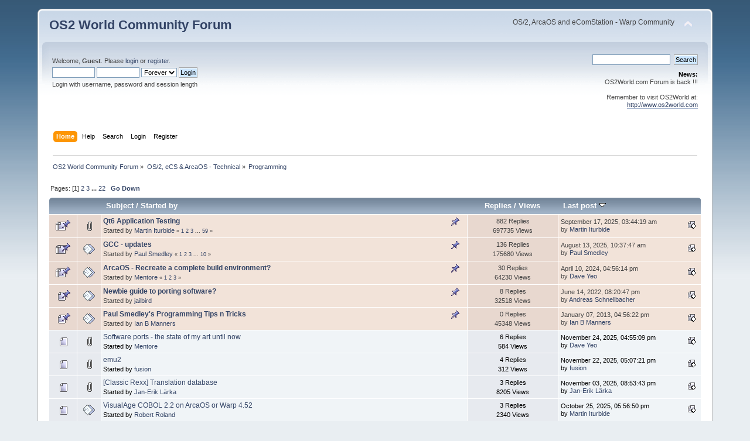

--- FILE ---
content_type: text/html; charset=UTF-8
request_url: https://www.os2world.com/forum/index.php/board,15.0.html?PHPSESSID=f1icj8pfod62ph17pa6lm4hios
body_size: 6653
content:
<!DOCTYPE html PUBLIC "-//W3C//DTD XHTML 1.0 Transitional//EN" "http://www.w3.org/TR/xhtml1/DTD/xhtml1-transitional.dtd">
<html xmlns="http://www.w3.org/1999/xhtml">
<head>
	<link rel="stylesheet" type="text/css" href="https://www.os2world.com/forum/Themes/default/css/index.css?fin20" />
	<link rel="stylesheet" type="text/css" href="https://www.os2world.com/forum/Themes/default/css/webkit.css" />
	<script type="text/javascript" src="https://www.os2world.com/forum/Themes/default/scripts/script.js?fin20"></script>
	<script type="text/javascript" src="https://www.os2world.com/forum/Themes/default/scripts/theme.js?fin20"></script>
	<script type="text/javascript"><!-- // --><![CDATA[
		var smf_theme_url = "https://www.os2world.com/forum/Themes/default";
		var smf_default_theme_url = "https://www.os2world.com/forum/Themes/default";
		var smf_images_url = "https://www.os2world.com/forum/Themes/default/images";
		var smf_scripturl = "https://www.os2world.com/forum/index.php?PHPSESSID=f1icj8pfod62ph17pa6lm4hios&amp;";
		var smf_iso_case_folding = false;
		var smf_charset = "UTF-8";
		var ajax_notification_text = "Loading...";
		var ajax_notification_cancel_text = "Cancel";
	// ]]></script>
	<meta http-equiv="Content-Type" content="text/html; charset=UTF-8" />
	<meta name="description" content="Programming" />
	<title>Programming</title>
	<link rel="canonical" href="https://www.os2world.com/forum/index.php?board=15.0" />
	<link rel="help" href="https://www.os2world.com/forum/index.php?PHPSESSID=f1icj8pfod62ph17pa6lm4hios&amp;action=help" />
	<link rel="search" href="https://www.os2world.com/forum/index.php?PHPSESSID=f1icj8pfod62ph17pa6lm4hios&amp;action=search" />
	<link rel="contents" href="https://www.os2world.com/forum/index.php?PHPSESSID=f1icj8pfod62ph17pa6lm4hios&amp;" />
	<link rel="alternate" type="application/rss+xml" title="OS2 World Community Forum - RSS" href="https://www.os2world.com/forum/index.php?PHPSESSID=f1icj8pfod62ph17pa6lm4hios&amp;type=rss;action=.xml" />
	<link rel="index" href="https://www.os2world.com/forum/index.php/board,15.0.html?PHPSESSID=f1icj8pfod62ph17pa6lm4hios" />
</head>
<body>
<div id="wrapper" style="width: 90%">
	<div id="header"><div class="frame">
		<div id="top_section">
			<h1 class="forumtitle">
				<a href="https://www.os2world.com/forum/index.php?PHPSESSID=f1icj8pfod62ph17pa6lm4hios&amp;">OS2 World Community Forum</a>
			</h1>
			<img id="upshrink" src="https://www.os2world.com/forum/Themes/default/images/upshrink.png" alt="*" title="Shrink or expand the header." style="display: none;" />
			<div id="siteslogan" class="floatright">OS/2, ArcaOS and eComStation - Warp Community</div>
		</div>
		<div id="upper_section" class="middletext">
			<div class="user">
				<script type="text/javascript" src="https://www.os2world.com/forum/Themes/default/scripts/sha1.js"></script>
				<form id="guest_form" action="https://www.os2world.com/forum/index.php?PHPSESSID=f1icj8pfod62ph17pa6lm4hios&amp;action=login2" method="post" accept-charset="UTF-8"  onsubmit="hashLoginPassword(this, '3388538a3fc292c4ae8df5f31ccfc2ce');">
					<div class="info">Welcome, <strong>Guest</strong>. Please <a href="https://www.os2world.com/forum/index.php?PHPSESSID=f1icj8pfod62ph17pa6lm4hios&amp;action=login">login</a> or <a href="https://www.os2world.com/forum/index.php?PHPSESSID=f1icj8pfod62ph17pa6lm4hios&amp;action=register">register</a>.</div>
					<input type="text" name="user" size="10" class="input_text" />
					<input type="password" name="passwrd" size="10" class="input_password" />
					<select name="cookielength">
						<option value="60">1 Hour</option>
						<option value="1440">1 Day</option>
						<option value="10080">1 Week</option>
						<option value="43200">1 Month</option>
						<option value="-1" selected="selected">Forever</option>
					</select>
					<input type="submit" value="Login" class="button_submit" /><br />
					<div class="info">Login with username, password and session length</div>
					<input type="hidden" name="hash_passwrd" value="" /><input type="hidden" name="a3f72264441e" value="3388538a3fc292c4ae8df5f31ccfc2ce" />
				</form>
			</div>
			<div class="news normaltext">
				<form id="search_form" action="https://www.os2world.com/forum/index.php?PHPSESSID=f1icj8pfod62ph17pa6lm4hios&amp;action=search2" method="post" accept-charset="UTF-8">
					<input type="text" name="search" value="" class="input_text" />&nbsp;
					<input type="submit" name="submit" value="Search" class="button_submit" />
					<input type="hidden" name="advanced" value="0" />
					<input type="hidden" name="brd[15]" value="15" /></form>
				<h2>News: </h2>
				<p>OS2World.com Forum is back !!!<br /><br />Remember to visit OS2World at:<br /><a href="http://www.os2world.com" class="bbc_link" target="_blank" rel="noopener noreferrer">http://www.os2world.com</a></p>
			</div>
		</div>
		<br class="clear" />
		<script type="text/javascript"><!-- // --><![CDATA[
			var oMainHeaderToggle = new smc_Toggle({
				bToggleEnabled: true,
				bCurrentlyCollapsed: false,
				aSwappableContainers: [
					'upper_section'
				],
				aSwapImages: [
					{
						sId: 'upshrink',
						srcExpanded: smf_images_url + '/upshrink.png',
						altExpanded: 'Shrink or expand the header.',
						srcCollapsed: smf_images_url + '/upshrink2.png',
						altCollapsed: 'Shrink or expand the header.'
					}
				],
				oThemeOptions: {
					bUseThemeSettings: false,
					sOptionName: 'collapse_header',
					sSessionVar: 'a3f72264441e',
					sSessionId: '3388538a3fc292c4ae8df5f31ccfc2ce'
				},
				oCookieOptions: {
					bUseCookie: true,
					sCookieName: 'upshrink'
				}
			});
		// ]]></script>
		<div id="main_menu">
			<ul class="dropmenu" id="menu_nav">
				<li id="button_home">
					<a class="active firstlevel" href="https://www.os2world.com/forum/index.php?PHPSESSID=f1icj8pfod62ph17pa6lm4hios&amp;">
						<span class="last firstlevel">Home</span>
					</a>
				</li>
				<li id="button_help">
					<a class="firstlevel" href="https://www.os2world.com/forum/index.php?PHPSESSID=f1icj8pfod62ph17pa6lm4hios&amp;action=help">
						<span class="firstlevel">Help</span>
					</a>
				</li>
				<li id="button_search">
					<a class="firstlevel" href="https://www.os2world.com/forum/index.php?PHPSESSID=f1icj8pfod62ph17pa6lm4hios&amp;action=search">
						<span class="firstlevel">Search</span>
					</a>
				</li>
				<li id="button_login">
					<a class="firstlevel" href="https://www.os2world.com/forum/index.php?PHPSESSID=f1icj8pfod62ph17pa6lm4hios&amp;action=login">
						<span class="firstlevel">Login</span>
					</a>
				</li>
				<li id="button_register">
					<a class="firstlevel" href="https://www.os2world.com/forum/index.php?PHPSESSID=f1icj8pfod62ph17pa6lm4hios&amp;action=register">
						<span class="last firstlevel">Register</span>
					</a>
				</li>
			</ul>
		</div>
		<br class="clear" />
	</div></div>
	<div id="content_section"><div class="frame">
		<div id="main_content_section">
	<div class="navigate_section">
		<ul>
			<li>
				<a href="https://www.os2world.com/forum/index.php?PHPSESSID=f1icj8pfod62ph17pa6lm4hios&amp;"><span>OS2 World Community Forum</span></a> &#187;
			</li>
			<li>
				<a href="https://www.os2world.com/forum/index.php?PHPSESSID=f1icj8pfod62ph17pa6lm4hios&amp;#c4"><span>OS/2, eCS &amp; ArcaOS - Technical</span></a> &#187;
			</li>
			<li class="last">
				<a href="https://www.os2world.com/forum/index.php/board,15.0.html?PHPSESSID=f1icj8pfod62ph17pa6lm4hios"><span>Programming</span></a>
			</li>
		</ul>
	</div>
	<a id="top"></a>
	<div class="pagesection">
		<div class="pagelinks floatleft">Pages: [<strong>1</strong>] <a class="navPages" href="https://www.os2world.com/forum/index.php/board,15.20.html?PHPSESSID=f1icj8pfod62ph17pa6lm4hios">2</a> <a class="navPages" href="https://www.os2world.com/forum/index.php/board,15.40.html?PHPSESSID=f1icj8pfod62ph17pa6lm4hios">3</a> <span style="font-weight: bold;" onclick="expandPages(this, 'https://www.os2world.com/forum/index.php?board=15.%1$d', 60, 420, 20);" onmouseover="this.style.cursor='pointer';"> ... </span><a class="navPages" href="https://www.os2world.com/forum/index.php/board,15.420.html?PHPSESSID=f1icj8pfod62ph17pa6lm4hios">22</a>  &nbsp;&nbsp;<a href="#bot"><strong>Go Down</strong></a></div>
		
	</div>
	<div class="tborder topic_table" id="messageindex">
		<table class="table_grid" cellspacing="0">
			<thead>
				<tr class="catbg">
					<th scope="col" class="first_th" width="8%" colspan="2">&nbsp;</th>
					<th scope="col" class="lefttext"><a href="https://www.os2world.com/forum/index.php/board,15.0/sort,subject.html?PHPSESSID=f1icj8pfod62ph17pa6lm4hios">Subject</a> / <a href="https://www.os2world.com/forum/index.php/board,15.0/sort,starter.html?PHPSESSID=f1icj8pfod62ph17pa6lm4hios">Started by</a></th>
					<th scope="col" width="14%"><a href="https://www.os2world.com/forum/index.php/board,15.0/sort,replies.html?PHPSESSID=f1icj8pfod62ph17pa6lm4hios">Replies</a> / <a href="https://www.os2world.com/forum/index.php/board,15.0/sort,views.html?PHPSESSID=f1icj8pfod62ph17pa6lm4hios">Views</a></th>
					<th scope="col" class="lefttext last_th" width="22%"><a href="https://www.os2world.com/forum/index.php/board,15.0/sort,last_post.html?PHPSESSID=f1icj8pfod62ph17pa6lm4hios">Last post <img src="https://www.os2world.com/forum/Themes/default/images/sort_down.gif" alt="" /></a></th>
				</tr>
			</thead>
			<tbody>
				<tr>
					<td class="icon1 stickybg">
						<img src="https://www.os2world.com/forum/Themes/default/images/topic/veryhot_post_sticky.gif" alt="" />
					</td>
					<td class="icon2 stickybg">
						<img src="https://www.os2world.com/forum/Themes/default/images/post/clip.gif" alt="" />
					</td>
					<td class="subject stickybg2">
						<div >
							<strong><span id="msg_37968"><a href="https://www.os2world.com/forum/index.php/topic,3252.0.html?PHPSESSID=f1icj8pfod62ph17pa6lm4hios">Qt6 Application Testing</a></span></strong>
							<p>Started by <a href="https://www.os2world.com/forum/index.php?PHPSESSID=f1icj8pfod62ph17pa6lm4hios&amp;action=profile;u=5" title="View the profile of Martin Iturbide">Martin Iturbide</a>
								<small id="pages37968">&#171; <a class="navPages" href="https://www.os2world.com/forum/index.php/topic,3252.0.html?PHPSESSID=f1icj8pfod62ph17pa6lm4hios">1</a> <a class="navPages" href="https://www.os2world.com/forum/index.php/topic,3252.15.html?PHPSESSID=f1icj8pfod62ph17pa6lm4hios">2</a> <a class="navPages" href="https://www.os2world.com/forum/index.php/topic,3252.30.html?PHPSESSID=f1icj8pfod62ph17pa6lm4hios">3</a> <span style="font-weight: bold;" onclick="expandPages(this, 'https://www.os2world.com/forum/index.php?topic=3252.%1$d', 45, 870, 15);" onmouseover="this.style.cursor='pointer';"> ... </span><a class="navPages" href="https://www.os2world.com/forum/index.php/topic,3252.870.html?PHPSESSID=f1icj8pfod62ph17pa6lm4hios">59</a>  &#187;</small>
							</p>
						</div>
					</td>
					<td class="stats stickybg">
						882 Replies
						<br />
						697735 Views
					</td>
					<td class="lastpost stickybg2">
						<a href="https://www.os2world.com/forum/index.php/topic,3252.870.html?PHPSESSID=f1icj8pfod62ph17pa6lm4hios#msg49278"><img src="https://www.os2world.com/forum/Themes/default/images/icons/last_post.gif" alt="Last post" title="Last post" /></a>
						September 17, 2025, 03:44:19 am<br />
						by <a href="https://www.os2world.com/forum/index.php?PHPSESSID=f1icj8pfod62ph17pa6lm4hios&amp;action=profile;u=5">Martin Iturbide</a>
					</td>
				</tr>
				<tr>
					<td class="icon1 stickybg">
						<img src="https://www.os2world.com/forum/Themes/default/images/topic/veryhot_post_sticky.gif" alt="" />
					</td>
					<td class="icon2 stickybg">
						<img src="https://www.os2world.com/forum/Themes/default/images/post/xx.gif" alt="" />
					</td>
					<td class="subject stickybg2">
						<div >
							<strong><span id="msg_34103"><a href="https://www.os2world.com/forum/index.php/topic,3025.0.html?PHPSESSID=f1icj8pfod62ph17pa6lm4hios">GCC - updates</a></span></strong>
							<p>Started by <a href="https://www.os2world.com/forum/index.php?PHPSESSID=f1icj8pfod62ph17pa6lm4hios&amp;action=profile;u=45" title="View the profile of Paul Smedley">Paul Smedley</a>
								<small id="pages34103">&#171; <a class="navPages" href="https://www.os2world.com/forum/index.php/topic,3025.0.html?PHPSESSID=f1icj8pfod62ph17pa6lm4hios">1</a> <a class="navPages" href="https://www.os2world.com/forum/index.php/topic,3025.15.html?PHPSESSID=f1icj8pfod62ph17pa6lm4hios">2</a> <a class="navPages" href="https://www.os2world.com/forum/index.php/topic,3025.30.html?PHPSESSID=f1icj8pfod62ph17pa6lm4hios">3</a> <span style="font-weight: bold;" onclick="expandPages(this, 'https://www.os2world.com/forum/index.php?topic=3025.%1$d', 45, 135, 15);" onmouseover="this.style.cursor='pointer';"> ... </span><a class="navPages" href="https://www.os2world.com/forum/index.php/topic,3025.135.html?PHPSESSID=f1icj8pfod62ph17pa6lm4hios">10</a>  &#187;</small>
							</p>
						</div>
					</td>
					<td class="stats stickybg">
						136 Replies
						<br />
						175680 Views
					</td>
					<td class="lastpost stickybg2">
						<a href="https://www.os2world.com/forum/index.php/topic,3025.135.html?PHPSESSID=f1icj8pfod62ph17pa6lm4hios#msg49038"><img src="https://www.os2world.com/forum/Themes/default/images/icons/last_post.gif" alt="Last post" title="Last post" /></a>
						August 13, 2025, 10:37:47 am<br />
						by <a href="https://www.os2world.com/forum/index.php?PHPSESSID=f1icj8pfod62ph17pa6lm4hios&amp;action=profile;u=45">Paul Smedley</a>
					</td>
				</tr>
				<tr>
					<td class="icon1 stickybg">
						<img src="https://www.os2world.com/forum/Themes/default/images/topic/veryhot_post_sticky.gif" alt="" />
					</td>
					<td class="icon2 stickybg">
						<img src="https://www.os2world.com/forum/Themes/default/images/post/xx.gif" alt="" />
					</td>
					<td class="subject stickybg2">
						<div >
							<strong><span id="msg_43452"><a href="https://www.os2world.com/forum/index.php/topic,3582.0.html?PHPSESSID=f1icj8pfod62ph17pa6lm4hios">ArcaOS - Recreate a complete build environment?</a></span></strong>
							<p>Started by <a href="https://www.os2world.com/forum/index.php?PHPSESSID=f1icj8pfod62ph17pa6lm4hios&amp;action=profile;u=22" title="View the profile of Mentore">Mentore</a>
								<small id="pages43452">&#171; <a class="navPages" href="https://www.os2world.com/forum/index.php/topic,3582.0.html?PHPSESSID=f1icj8pfod62ph17pa6lm4hios">1</a> <a class="navPages" href="https://www.os2world.com/forum/index.php/topic,3582.15.html?PHPSESSID=f1icj8pfod62ph17pa6lm4hios">2</a> <a class="navPages" href="https://www.os2world.com/forum/index.php/topic,3582.30.html?PHPSESSID=f1icj8pfod62ph17pa6lm4hios">3</a>  &#187;</small>
							</p>
						</div>
					</td>
					<td class="stats stickybg">
						30 Replies
						<br />
						64230 Views
					</td>
					<td class="lastpost stickybg2">
						<a href="https://www.os2world.com/forum/index.php/topic,3582.30.html?PHPSESSID=f1icj8pfod62ph17pa6lm4hios#msg44084"><img src="https://www.os2world.com/forum/Themes/default/images/icons/last_post.gif" alt="Last post" title="Last post" /></a>
						April 10, 2024, 04:56:14 pm<br />
						by <a href="https://www.os2world.com/forum/index.php?PHPSESSID=f1icj8pfod62ph17pa6lm4hios&amp;action=profile;u=40">Dave Yeo</a>
					</td>
				</tr>
				<tr>
					<td class="icon1 stickybg">
						<img src="https://www.os2world.com/forum/Themes/default/images/topic/normal_post_sticky.gif" alt="" />
					</td>
					<td class="icon2 stickybg">
						<img src="https://www.os2world.com/forum/Themes/default/images/post/xx.gif" alt="" />
					</td>
					<td class="subject stickybg2">
						<div >
							<strong><span id="msg_35125"><a href="https://www.os2world.com/forum/index.php/topic,3097.0.html?PHPSESSID=f1icj8pfod62ph17pa6lm4hios">Newbie guide to porting software?</a></span></strong>
							<p>Started by <a href="https://www.os2world.com/forum/index.php?PHPSESSID=f1icj8pfod62ph17pa6lm4hios&amp;action=profile;u=1463" title="View the profile of jailbird">jailbird</a>
								<small id="pages35125"></small>
							</p>
						</div>
					</td>
					<td class="stats stickybg">
						8 Replies
						<br />
						32518 Views
					</td>
					<td class="lastpost stickybg2">
						<a href="https://www.os2world.com/forum/index.php/topic,3097.0.html?PHPSESSID=f1icj8pfod62ph17pa6lm4hios#msg35223"><img src="https://www.os2world.com/forum/Themes/default/images/icons/last_post.gif" alt="Last post" title="Last post" /></a>
						June 14, 2022, 08:20:47 pm<br />
						by <a href="https://www.os2world.com/forum/index.php?PHPSESSID=f1icj8pfod62ph17pa6lm4hios&amp;action=profile;u=41">Andreas Schnellbacher</a>
					</td>
				</tr>
				<tr>
					<td class="icon1 stickybg">
						<img src="https://www.os2world.com/forum/Themes/default/images/topic/normal_post_sticky.gif" alt="" />
					</td>
					<td class="icon2 stickybg">
						<img src="https://www.os2world.com/forum/Themes/default/images/post/xx.gif" alt="" />
					</td>
					<td class="subject stickybg2">
						<div >
							<strong><span id="msg_196"><a href="https://www.os2world.com/forum/index.php/topic,30.0.html?PHPSESSID=f1icj8pfod62ph17pa6lm4hios">Paul Smedley's Programming Tips n Tricks</a></span></strong>
							<p>Started by <a href="https://www.os2world.com/forum/index.php?PHPSESSID=f1icj8pfod62ph17pa6lm4hios&amp;action=profile;u=10" title="View the profile of Ian B Manners">Ian B Manners</a>
								<small id="pages196"></small>
							</p>
						</div>
					</td>
					<td class="stats stickybg">
						0 Replies
						<br />
						45348 Views
					</td>
					<td class="lastpost stickybg2">
						<a href="https://www.os2world.com/forum/index.php/topic,30.0.html?PHPSESSID=f1icj8pfod62ph17pa6lm4hios#msg196"><img src="https://www.os2world.com/forum/Themes/default/images/icons/last_post.gif" alt="Last post" title="Last post" /></a>
						January 07, 2013, 04:56:22 pm<br />
						by <a href="https://www.os2world.com/forum/index.php?PHPSESSID=f1icj8pfod62ph17pa6lm4hios&amp;action=profile;u=10">Ian B Manners</a>
					</td>
				</tr>
				<tr>
					<td class="icon1 windowbg">
						<img src="https://www.os2world.com/forum/Themes/default/images/topic/normal_post.gif" alt="" />
					</td>
					<td class="icon2 windowbg">
						<img src="https://www.os2world.com/forum/Themes/default/images/post/clip.gif" alt="" />
					</td>
					<td class="subject windowbg2">
						<div >
							<span id="msg_49526"><a href="https://www.os2world.com/forum/index.php/topic,4012.0.html?PHPSESSID=f1icj8pfod62ph17pa6lm4hios">Software ports - the state of my art until now</a></span>
							<p>Started by <a href="https://www.os2world.com/forum/index.php?PHPSESSID=f1icj8pfod62ph17pa6lm4hios&amp;action=profile;u=22" title="View the profile of Mentore">Mentore</a>
								<small id="pages49526"></small>
							</p>
						</div>
					</td>
					<td class="stats windowbg">
						6 Replies
						<br />
						584 Views
					</td>
					<td class="lastpost windowbg2">
						<a href="https://www.os2world.com/forum/index.php/topic,4012.0.html?PHPSESSID=f1icj8pfod62ph17pa6lm4hios#msg49554"><img src="https://www.os2world.com/forum/Themes/default/images/icons/last_post.gif" alt="Last post" title="Last post" /></a>
						November 24, 2025, 04:55:09 pm<br />
						by <a href="https://www.os2world.com/forum/index.php?PHPSESSID=f1icj8pfod62ph17pa6lm4hios&amp;action=profile;u=40">Dave Yeo</a>
					</td>
				</tr>
				<tr>
					<td class="icon1 windowbg">
						<img src="https://www.os2world.com/forum/Themes/default/images/topic/normal_post.gif" alt="" />
					</td>
					<td class="icon2 windowbg">
						<img src="https://www.os2world.com/forum/Themes/default/images/post/clip.gif" alt="" />
					</td>
					<td class="subject windowbg2">
						<div >
							<span id="msg_49538"><a href="https://www.os2world.com/forum/index.php/topic,4015.0.html?PHPSESSID=f1icj8pfod62ph17pa6lm4hios">emu2</a></span>
							<p>Started by <a href="https://www.os2world.com/forum/index.php?PHPSESSID=f1icj8pfod62ph17pa6lm4hios&amp;action=profile;u=2476" title="View the profile of fusion">fusion</a>
								<small id="pages49538"></small>
							</p>
						</div>
					</td>
					<td class="stats windowbg">
						4 Replies
						<br />
						312 Views
					</td>
					<td class="lastpost windowbg2">
						<a href="https://www.os2world.com/forum/index.php/topic,4015.0.html?PHPSESSID=f1icj8pfod62ph17pa6lm4hios#msg49546"><img src="https://www.os2world.com/forum/Themes/default/images/icons/last_post.gif" alt="Last post" title="Last post" /></a>
						November 22, 2025, 05:07:21 pm<br />
						by <a href="https://www.os2world.com/forum/index.php?PHPSESSID=f1icj8pfod62ph17pa6lm4hios&amp;action=profile;u=2476">fusion</a>
					</td>
				</tr>
				<tr>
					<td class="icon1 windowbg">
						<img src="https://www.os2world.com/forum/Themes/default/images/topic/normal_post.gif" alt="" />
					</td>
					<td class="icon2 windowbg">
						<img src="https://www.os2world.com/forum/Themes/default/images/post/clip.gif" alt="" />
					</td>
					<td class="subject windowbg2">
						<div >
							<span id="msg_48355"><a href="https://www.os2world.com/forum/index.php/topic,3913.0.html?PHPSESSID=f1icj8pfod62ph17pa6lm4hios">[Classic Rexx] Translation database</a></span>
							<p>Started by <a href="https://www.os2world.com/forum/index.php?PHPSESSID=f1icj8pfod62ph17pa6lm4hios&amp;action=profile;u=140" title="View the profile of Jan-Erik Lärka">Jan-Erik Lärka</a>
								<small id="pages48355"></small>
							</p>
						</div>
					</td>
					<td class="stats windowbg">
						3 Replies
						<br />
						8205 Views
					</td>
					<td class="lastpost windowbg2">
						<a href="https://www.os2world.com/forum/index.php/topic,3913.0.html?PHPSESSID=f1icj8pfod62ph17pa6lm4hios#msg49443"><img src="https://www.os2world.com/forum/Themes/default/images/icons/last_post.gif" alt="Last post" title="Last post" /></a>
						November 03, 2025, 08:53:43 pm<br />
						by <a href="https://www.os2world.com/forum/index.php?PHPSESSID=f1icj8pfod62ph17pa6lm4hios&amp;action=profile;u=140">Jan-Erik Lärka</a>
					</td>
				</tr>
				<tr>
					<td class="icon1 windowbg">
						<img src="https://www.os2world.com/forum/Themes/default/images/topic/normal_post.gif" alt="" />
					</td>
					<td class="icon2 windowbg">
						<img src="https://www.os2world.com/forum/Themes/default/images/post/xx.gif" alt="" />
					</td>
					<td class="subject windowbg2">
						<div >
							<span id="msg_49407"><a href="https://www.os2world.com/forum/index.php/topic,3999.0.html?PHPSESSID=f1icj8pfod62ph17pa6lm4hios">VisualAge COBOL 2.2 on ArcaOS or Warp 4.52</a></span>
							<p>Started by <a href="https://www.os2world.com/forum/index.php?PHPSESSID=f1icj8pfod62ph17pa6lm4hios&amp;action=profile;u=3923" title="View the profile of Robert Roland">Robert Roland</a>
								<small id="pages49407"></small>
							</p>
						</div>
					</td>
					<td class="stats windowbg">
						3 Replies
						<br />
						2340 Views
					</td>
					<td class="lastpost windowbg2">
						<a href="https://www.os2world.com/forum/index.php/topic,3999.0.html?PHPSESSID=f1icj8pfod62ph17pa6lm4hios#msg49418"><img src="https://www.os2world.com/forum/Themes/default/images/icons/last_post.gif" alt="Last post" title="Last post" /></a>
						October 25, 2025, 05:56:50 pm<br />
						by <a href="https://www.os2world.com/forum/index.php?PHPSESSID=f1icj8pfod62ph17pa6lm4hios&amp;action=profile;u=5">Martin Iturbide</a>
					</td>
				</tr>
				<tr>
					<td class="icon1 windowbg">
						<img src="https://www.os2world.com/forum/Themes/default/images/topic/veryhot_post.gif" alt="" />
					</td>
					<td class="icon2 windowbg">
						<img src="https://www.os2world.com/forum/Themes/default/images/post/xx.gif" alt="" />
					</td>
					<td class="subject windowbg2">
						<div >
							<span id="msg_49217"><a href="https://www.os2world.com/forum/index.php/topic,3980.0.html?PHPSESSID=f1icj8pfod62ph17pa6lm4hios">native mainframe mini-clone</a></span>
							<p>Started by <a href="https://www.os2world.com/forum/index.php?PHPSESSID=f1icj8pfod62ph17pa6lm4hios&amp;action=profile;u=3749" title="View the profile of kerravon">kerravon</a>
								<small id="pages49217">&#171; <a class="navPages" href="https://www.os2world.com/forum/index.php/topic,3980.0.html?PHPSESSID=f1icj8pfod62ph17pa6lm4hios">1</a> <a class="navPages" href="https://www.os2world.com/forum/index.php/topic,3980.15.html?PHPSESSID=f1icj8pfod62ph17pa6lm4hios">2</a>  &#187;</small>
							</p>
						</div>
					</td>
					<td class="stats windowbg">
						29 Replies
						<br />
						17810 Views
					</td>
					<td class="lastpost windowbg2">
						<a href="https://www.os2world.com/forum/index.php/topic,3980.15.html?PHPSESSID=f1icj8pfod62ph17pa6lm4hios#msg49382"><img src="https://www.os2world.com/forum/Themes/default/images/icons/last_post.gif" alt="Last post" title="Last post" /></a>
						October 17, 2025, 11:00:34 am<br />
						by <a href="https://www.os2world.com/forum/index.php?PHPSESSID=f1icj8pfod62ph17pa6lm4hios&amp;action=profile;u=286">Lars</a>
					</td>
				</tr>
				<tr>
					<td class="icon1 windowbg">
						<img src="https://www.os2world.com/forum/Themes/default/images/topic/veryhot_post.gif" alt="" />
					</td>
					<td class="icon2 windowbg">
						<img src="https://www.os2world.com/forum/Themes/default/images/post/xx.gif" alt="" />
					</td>
					<td class="subject windowbg2">
						<div >
							<span id="msg_47847"><a href="https://www.os2world.com/forum/index.php/topic,3877.0.html?PHPSESSID=f1icj8pfod62ph17pa6lm4hios">EDM/2 - The API Project - Undocumented</a></span>
							<p>Started by <a href="https://www.os2world.com/forum/index.php?PHPSESSID=f1icj8pfod62ph17pa6lm4hios&amp;action=profile;u=5" title="View the profile of Martin Iturbide">Martin Iturbide</a>
								<small id="pages47847">&#171; <a class="navPages" href="https://www.os2world.com/forum/index.php/topic,3877.0.html?PHPSESSID=f1icj8pfod62ph17pa6lm4hios">1</a> <a class="navPages" href="https://www.os2world.com/forum/index.php/topic,3877.15.html?PHPSESSID=f1icj8pfod62ph17pa6lm4hios">2</a> <a class="navPages" href="https://www.os2world.com/forum/index.php/topic,3877.30.html?PHPSESSID=f1icj8pfod62ph17pa6lm4hios">3</a>  &#187;</small>
							</p>
						</div>
					</td>
					<td class="stats windowbg">
						33 Replies
						<br />
						28729 Views
					</td>
					<td class="lastpost windowbg2">
						<a href="https://www.os2world.com/forum/index.php/topic,3877.30.html?PHPSESSID=f1icj8pfod62ph17pa6lm4hios#msg49353"><img src="https://www.os2world.com/forum/Themes/default/images/icons/last_post.gif" alt="Last post" title="Last post" /></a>
						October 08, 2025, 11:06:26 pm<br />
						by <a href="https://www.os2world.com/forum/index.php?PHPSESSID=f1icj8pfod62ph17pa6lm4hios&amp;action=profile;u=5">Martin Iturbide</a>
					</td>
				</tr>
				<tr>
					<td class="icon1 windowbg">
						<img src="https://www.os2world.com/forum/Themes/default/images/topic/normal_post.gif" alt="" />
					</td>
					<td class="icon2 windowbg">
						<img src="https://www.os2world.com/forum/Themes/default/images/post/xx.gif" alt="" />
					</td>
					<td class="subject windowbg2">
						<div >
							<span id="msg_49034"><a href="https://www.os2world.com/forum/index.php/topic,3966.0.html?PHPSESSID=f1icj8pfod62ph17pa6lm4hios">Setting up a NewView development environment</a></span>
							<p>Started by <a href="https://www.os2world.com/forum/index.php?PHPSESSID=f1icj8pfod62ph17pa6lm4hios&amp;action=profile;u=2125" title="View the profile of Michael">Michael</a>
								<small id="pages49034"></small>
							</p>
						</div>
					</td>
					<td class="stats windowbg">
						4 Replies
						<br />
						6250 Views
					</td>
					<td class="lastpost windowbg2">
						<a href="https://www.os2world.com/forum/index.php/topic,3966.0.html?PHPSESSID=f1icj8pfod62ph17pa6lm4hios#msg49060"><img src="https://www.os2world.com/forum/Themes/default/images/icons/last_post.gif" alt="Last post" title="Last post" /></a>
						August 15, 2025, 08:10:40 am<br />
						by <a href="https://www.os2world.com/forum/index.php?PHPSESSID=f1icj8pfod62ph17pa6lm4hios&amp;action=profile;u=2125">Michael</a>
					</td>
				</tr>
				<tr>
					<td class="icon1 windowbg">
						<img src="https://www.os2world.com/forum/Themes/default/images/topic/veryhot_post.gif" alt="" />
					</td>
					<td class="icon2 windowbg">
						<img src="https://www.os2world.com/forum/Themes/default/images/post/xx.gif" alt="" />
					</td>
					<td class="subject windowbg2">
						<div >
							<span id="msg_47315"><a href="https://www.os2world.com/forum/index.php/topic,3846.0.html?PHPSESSID=f1icj8pfod62ph17pa6lm4hios">REXX tutorials -- start developing applets under ArcaOS out-of-the-box</a></span>
							<p>Started by <a href="https://www.os2world.com/forum/index.php?PHPSESSID=f1icj8pfod62ph17pa6lm4hios&amp;action=profile;u=435" title="View the profile of Alfredo Fernández Díaz">Alfredo Fernández Díaz</a>
								<small id="pages47315">&#171; <a class="navPages" href="https://www.os2world.com/forum/index.php/topic,3846.0.html?PHPSESSID=f1icj8pfod62ph17pa6lm4hios">1</a> <a class="navPages" href="https://www.os2world.com/forum/index.php/topic,3846.15.html?PHPSESSID=f1icj8pfod62ph17pa6lm4hios">2</a>  &#187;</small>
							</p>
						</div>
					</td>
					<td class="stats windowbg">
						28 Replies
						<br />
						27157 Views
					</td>
					<td class="lastpost windowbg2">
						<a href="https://www.os2world.com/forum/index.php/topic,3846.15.html?PHPSESSID=f1icj8pfod62ph17pa6lm4hios#msg49026"><img src="https://www.os2world.com/forum/Themes/default/images/icons/last_post.gif" alt="Last post" title="Last post" /></a>
						August 12, 2025, 09:10:46 am<br />
						by <a href="https://www.os2world.com/forum/index.php?PHPSESSID=f1icj8pfod62ph17pa6lm4hios&amp;action=profile;u=9159">Anton Monroe</a>
					</td>
				</tr>
				<tr>
					<td class="icon1 windowbg">
						<img src="https://www.os2world.com/forum/Themes/default/images/topic/hot_post.gif" alt="" />
					</td>
					<td class="icon2 windowbg">
						<img src="https://www.os2world.com/forum/Themes/default/images/post/xx.gif" alt="" />
					</td>
					<td class="subject windowbg2">
						<div >
							<span id="msg_43860"><a href="https://www.os2world.com/forum/index.php/topic,3612.0.html?PHPSESSID=f1icj8pfod62ph17pa6lm4hios">REXX IDE recommendations?</a></span>
							<p>Started by <a href="https://www.os2world.com/forum/index.php?PHPSESSID=f1icj8pfod62ph17pa6lm4hios&amp;action=profile;u=3693" title="View the profile of RTAN">RTAN</a>
								<small id="pages43860">&#171; <a class="navPages" href="https://www.os2world.com/forum/index.php/topic,3612.0.html?PHPSESSID=f1icj8pfod62ph17pa6lm4hios">1</a> <a class="navPages" href="https://www.os2world.com/forum/index.php/topic,3612.15.html?PHPSESSID=f1icj8pfod62ph17pa6lm4hios">2</a>  &#187;</small>
							</p>
						</div>
					</td>
					<td class="stats windowbg">
						19 Replies
						<br />
						18673 Views
					</td>
					<td class="lastpost windowbg2">
						<a href="https://www.os2world.com/forum/index.php/topic,3612.15.html?PHPSESSID=f1icj8pfod62ph17pa6lm4hios#msg49006"><img src="https://www.os2world.com/forum/Themes/default/images/icons/last_post.gif" alt="Last post" title="Last post" /></a>
						August 10, 2025, 07:50:56 am<br />
						by <a href="https://www.os2world.com/forum/index.php?PHPSESSID=f1icj8pfod62ph17pa6lm4hios&amp;action=profile;u=3923">Robert Roland</a>
					</td>
				</tr>
				<tr>
					<td class="icon1 windowbg">
						<img src="https://www.os2world.com/forum/Themes/default/images/topic/hot_post.gif" alt="" />
					</td>
					<td class="icon2 windowbg">
						<img src="https://www.os2world.com/forum/Themes/default/images/post/xx.gif" alt="" />
					</td>
					<td class="subject windowbg2">
						<div >
							<span id="msg_48851"><a href="https://www.os2world.com/forum/index.php/topic,3951.0.html?PHPSESSID=f1icj8pfod62ph17pa6lm4hios">Powerbasic for OS/2</a></span>
							<p>Started by <a href="https://www.os2world.com/forum/index.php?PHPSESSID=f1icj8pfod62ph17pa6lm4hios&amp;action=profile;u=2084" title="View the profile of Dan Eicher">Dan Eicher</a>
								<small id="pages48851">&#171; <a class="navPages" href="https://www.os2world.com/forum/index.php/topic,3951.0.html?PHPSESSID=f1icj8pfod62ph17pa6lm4hios">1</a> <a class="navPages" href="https://www.os2world.com/forum/index.php/topic,3951.15.html?PHPSESSID=f1icj8pfod62ph17pa6lm4hios">2</a>  &#187;</small>
							</p>
						</div>
					</td>
					<td class="stats windowbg">
						22 Replies
						<br />
						15479 Views
					</td>
					<td class="lastpost windowbg2">
						<a href="https://www.os2world.com/forum/index.php/topic,3951.15.html?PHPSESSID=f1icj8pfod62ph17pa6lm4hios#msg48949"><img src="https://www.os2world.com/forum/Themes/default/images/icons/last_post.gif" alt="Last post" title="Last post" /></a>
						August 06, 2025, 10:21:23 pm<br />
						by <a href="https://www.os2world.com/forum/index.php?PHPSESSID=f1icj8pfod62ph17pa6lm4hios&amp;action=profile;u=75">Pete</a>
					</td>
				</tr>
				<tr>
					<td class="icon1 windowbg">
						<img src="https://www.os2world.com/forum/Themes/default/images/topic/normal_post.gif" alt="" />
					</td>
					<td class="icon2 windowbg">
						<img src="https://www.os2world.com/forum/Themes/default/images/post/xx.gif" alt="" />
					</td>
					<td class="subject windowbg2">
						<div >
							<span id="msg_48804"><a href="https://www.os2world.com/forum/index.php/topic,3948.0.html?PHPSESSID=f1icj8pfod62ph17pa6lm4hios">OS/2 WARP Programming for Dummies by Blake Watson</a></span>
							<p>Started by <a href="https://www.os2world.com/forum/index.php?PHPSESSID=f1icj8pfod62ph17pa6lm4hios&amp;action=profile;u=2084" title="View the profile of Dan Eicher">Dan Eicher</a>
								<small id="pages48804"></small>
							</p>
						</div>
					</td>
					<td class="stats windowbg">
						9 Replies
						<br />
						7859 Views
					</td>
					<td class="lastpost windowbg2">
						<a href="https://www.os2world.com/forum/index.php/topic,3948.0.html?PHPSESSID=f1icj8pfod62ph17pa6lm4hios#msg48898"><img src="https://www.os2world.com/forum/Themes/default/images/icons/last_post.gif" alt="Last post" title="Last post" /></a>
						August 01, 2025, 07:03:38 am<br />
						by <a href="https://www.os2world.com/forum/index.php?PHPSESSID=f1icj8pfod62ph17pa6lm4hios&amp;action=profile;u=40">Dave Yeo</a>
					</td>
				</tr>
				<tr>
					<td class="icon1 windowbg">
						<img src="https://www.os2world.com/forum/Themes/default/images/topic/veryhot_post.gif" alt="" />
					</td>
					<td class="icon2 windowbg">
						<img src="https://www.os2world.com/forum/Themes/default/images/post/xx.gif" alt="" />
					</td>
					<td class="subject windowbg2">
						<div >
							<span id="msg_48623"><a href="https://www.os2world.com/forum/index.php/topic,3933.0.html?PHPSESSID=f1icj8pfod62ph17pa6lm4hios">Networking: socket() returns positive `non-socket`</a></span>
							<p>Started by <a href="https://www.os2world.com/forum/index.php?PHPSESSID=f1icj8pfod62ph17pa6lm4hios&amp;action=profile;u=4948" title="View the profile of agena.info">agena.info</a>
								<small id="pages48623">&#171; <a class="navPages" href="https://www.os2world.com/forum/index.php/topic,3933.0.html?PHPSESSID=f1icj8pfod62ph17pa6lm4hios">1</a> <a class="navPages" href="https://www.os2world.com/forum/index.php/topic,3933.15.html?PHPSESSID=f1icj8pfod62ph17pa6lm4hios">2</a>  &#187;</small>
							</p>
						</div>
					</td>
					<td class="stats windowbg">
						25 Replies
						<br />
						15952 Views
					</td>
					<td class="lastpost windowbg2">
						<a href="https://www.os2world.com/forum/index.php/topic,3933.15.html?PHPSESSID=f1icj8pfod62ph17pa6lm4hios#msg48720"><img src="https://www.os2world.com/forum/Themes/default/images/icons/last_post.gif" alt="Last post" title="Last post" /></a>
						July 14, 2025, 07:01:15 am<br />
						by <a href="https://www.os2world.com/forum/index.php?PHPSESSID=f1icj8pfod62ph17pa6lm4hios&amp;action=profile;u=286">Lars</a>
					</td>
				</tr>
				<tr>
					<td class="icon1 windowbg">
						<img src="https://www.os2world.com/forum/Themes/default/images/topic/veryhot_post.gif" alt="" />
					</td>
					<td class="icon2 windowbg">
						<img src="https://www.os2world.com/forum/Themes/default/images/post/xx.gif" alt="" />
					</td>
					<td class="subject windowbg2">
						<div >
							<span id="msg_47700"><a href="https://www.os2world.com/forum/index.php/topic,3873.0.html?PHPSESSID=f1icj8pfod62ph17pa6lm4hios">Brainstorm: OS/2 on a Different Kernel</a></span>
							<p>Started by <a href="https://www.os2world.com/forum/index.php?PHPSESSID=f1icj8pfod62ph17pa6lm4hios&amp;action=profile;u=5" title="View the profile of Martin Iturbide">Martin Iturbide</a>
								<small id="pages47700">&#171; <a class="navPages" href="https://www.os2world.com/forum/index.php/topic,3873.0.html?PHPSESSID=f1icj8pfod62ph17pa6lm4hios">1</a> <a class="navPages" href="https://www.os2world.com/forum/index.php/topic,3873.15.html?PHPSESSID=f1icj8pfod62ph17pa6lm4hios">2</a>  &#187;</small>
							</p>
						</div>
					</td>
					<td class="stats windowbg">
						25 Replies
						<br />
						23079 Views
					</td>
					<td class="lastpost windowbg2">
						<a href="https://www.os2world.com/forum/index.php/topic,3873.15.html?PHPSESSID=f1icj8pfod62ph17pa6lm4hios#msg48651"><img src="https://www.os2world.com/forum/Themes/default/images/icons/last_post.gif" alt="Last post" title="Last post" /></a>
						July 08, 2025, 06:08:27 pm<br />
						by <a href="https://www.os2world.com/forum/index.php?PHPSESSID=f1icj8pfod62ph17pa6lm4hios&amp;action=profile;u=5">Martin Iturbide</a>
					</td>
				</tr>
				<tr>
					<td class="icon1 windowbg">
						<img src="https://www.os2world.com/forum/Themes/default/images/topic/normal_post.gif" alt="" />
					</td>
					<td class="icon2 windowbg">
						<img src="https://www.os2world.com/forum/Themes/default/images/post/xx.gif" alt="" />
					</td>
					<td class="subject windowbg2">
						<div >
							<span id="msg_48477"><a href="https://www.os2world.com/forum/index.php/topic,3921.0.html?PHPSESSID=f1icj8pfod62ph17pa6lm4hios">[Classic Rexx] How can one pipe data to application?</a></span>
							<p>Started by <a href="https://www.os2world.com/forum/index.php?PHPSESSID=f1icj8pfod62ph17pa6lm4hios&amp;action=profile;u=140" title="View the profile of Jan-Erik Lärka">Jan-Erik Lärka</a>
								<small id="pages48477"></small>
							</p>
						</div>
					</td>
					<td class="stats windowbg">
						8 Replies
						<br />
						14739 Views
					</td>
					<td class="lastpost windowbg2">
						<a href="https://www.os2world.com/forum/index.php/topic,3921.0.html?PHPSESSID=f1icj8pfod62ph17pa6lm4hios#msg48494"><img src="https://www.os2world.com/forum/Themes/default/images/icons/last_post.gif" alt="Last post" title="Last post" /></a>
						June 12, 2025, 09:51:41 pm<br />
						by <a href="https://www.os2world.com/forum/index.php?PHPSESSID=f1icj8pfod62ph17pa6lm4hios&amp;action=profile;u=140">Jan-Erik Lärka</a>
					</td>
				</tr>
				<tr>
					<td class="icon1 windowbg">
						<img src="https://www.os2world.com/forum/Themes/default/images/topic/veryhot_post.gif" alt="" />
					</td>
					<td class="icon2 windowbg">
						<img src="https://www.os2world.com/forum/Themes/default/images/post/clip.gif" alt="" />
					</td>
					<td class="subject windowbg2">
						<div >
							<span id="msg_36569"><a href="https://www.os2world.com/forum/index.php/topic,3182.0.html?PHPSESSID=f1icj8pfod62ph17pa6lm4hios">Qt6 Development</a></span>
							<p>Started by <a href="https://www.os2world.com/forum/index.php?PHPSESSID=f1icj8pfod62ph17pa6lm4hios&amp;action=profile;u=45" title="View the profile of Paul Smedley">Paul Smedley</a>
								<small id="pages36569">&#171; <a class="navPages" href="https://www.os2world.com/forum/index.php/topic,3182.0.html?PHPSESSID=f1icj8pfod62ph17pa6lm4hios">1</a> <a class="navPages" href="https://www.os2world.com/forum/index.php/topic,3182.15.html?PHPSESSID=f1icj8pfod62ph17pa6lm4hios">2</a> <a class="navPages" href="https://www.os2world.com/forum/index.php/topic,3182.30.html?PHPSESSID=f1icj8pfod62ph17pa6lm4hios">3</a> <span style="font-weight: bold;" onclick="expandPages(this, 'https://www.os2world.com/forum/index.php?topic=3182.%1$d', 45, 885, 15);" onmouseover="this.style.cursor='pointer';"> ... </span><a class="navPages" href="https://www.os2world.com/forum/index.php/topic,3182.885.html?PHPSESSID=f1icj8pfod62ph17pa6lm4hios">60</a>  &#187;</small>
							</p>
						</div>
					</td>
					<td class="stats windowbg">
						899 Replies
						<br />
						762571 Views
					</td>
					<td class="lastpost windowbg2">
						<a href="https://www.os2world.com/forum/index.php/topic,3182.885.html?PHPSESSID=f1icj8pfod62ph17pa6lm4hios#msg48475"><img src="https://www.os2world.com/forum/Themes/default/images/icons/last_post.gif" alt="Last post" title="Last post" /></a>
						June 10, 2025, 12:11:17 am<br />
						by <a href="https://www.os2world.com/forum/index.php?PHPSESSID=f1icj8pfod62ph17pa6lm4hios&amp;action=profile;u=40">Dave Yeo</a>
					</td>
				</tr>
			</tbody>
		</table>
	</div>
	<a id="bot"></a>
	<div class="pagesection">
		
		<div class="pagelinks">Pages: [<strong>1</strong>] <a class="navPages" href="https://www.os2world.com/forum/index.php/board,15.20.html?PHPSESSID=f1icj8pfod62ph17pa6lm4hios">2</a> <a class="navPages" href="https://www.os2world.com/forum/index.php/board,15.40.html?PHPSESSID=f1icj8pfod62ph17pa6lm4hios">3</a> <span style="font-weight: bold;" onclick="expandPages(this, 'https://www.os2world.com/forum/index.php?board=15.%1$d', 60, 420, 20);" onmouseover="this.style.cursor='pointer';"> ... </span><a class="navPages" href="https://www.os2world.com/forum/index.php/board,15.420.html?PHPSESSID=f1icj8pfod62ph17pa6lm4hios">22</a>  &nbsp;&nbsp;<a href="#top"><strong>Go Up</strong></a></div>
	</div>
	<div class="navigate_section">
		<ul>
			<li>
				<a href="https://www.os2world.com/forum/index.php?PHPSESSID=f1icj8pfod62ph17pa6lm4hios&amp;"><span>OS2 World Community Forum</span></a> &#187;
			</li>
			<li>
				<a href="https://www.os2world.com/forum/index.php?PHPSESSID=f1icj8pfod62ph17pa6lm4hios&amp;#c4"><span>OS/2, eCS &amp; ArcaOS - Technical</span></a> &#187;
			</li>
			<li class="last">
				<a href="https://www.os2world.com/forum/index.php/board,15.0.html?PHPSESSID=f1icj8pfod62ph17pa6lm4hios"><span>Programming</span></a>
			</li>
		</ul>
	</div>
	<div class="tborder" id="topic_icons">
		<div class="description">
			<p class="floatright" id="message_index_jump_to">&nbsp;</p>
			<p class="floatleft smalltext">
				<img src="https://www.os2world.com/forum/Themes/default/images/topic/normal_post.gif" alt="" align="middle" /> Normal Topic<br />
				<img src="https://www.os2world.com/forum/Themes/default/images/topic/hot_post.gif" alt="" align="middle" /> Hot Topic (More than 15 replies)<br />
				<img src="https://www.os2world.com/forum/Themes/default/images/topic/veryhot_post.gif" alt="" align="middle" /> Very Hot Topic (More than 25 replies)
			</p>
			<p class="smalltext">
				<img src="https://www.os2world.com/forum/Themes/default/images/icons/quick_lock.gif" alt="" align="middle" /> Locked Topic<br />
				<img src="https://www.os2world.com/forum/Themes/default/images/icons/quick_sticky.gif" alt="" align="middle" /> Sticky Topic<br />
				<img src="https://www.os2world.com/forum/Themes/default/images/topic/normal_poll.gif" alt="" align="middle" /> Poll
			</p>
			<script type="text/javascript"><!-- // --><![CDATA[
				if (typeof(window.XMLHttpRequest) != "undefined")
					aJumpTo[aJumpTo.length] = new JumpTo({
						sContainerId: "message_index_jump_to",
						sJumpToTemplate: "<label class=\"smalltext\" for=\"%select_id%\">Jump to:<" + "/label> %dropdown_list%",
						iCurBoardId: 15,
						iCurBoardChildLevel: 0,
						sCurBoardName: "Programming",
						sBoardChildLevelIndicator: "==",
						sBoardPrefix: "=> ",
						sCatSeparator: "-----------------------------",
						sCatPrefix: "",
						sGoButtonLabel: "Go!"
					});
			// ]]></script>
			<br class="clear" />
		</div>
	</div>
<script type="text/javascript" src="https://www.os2world.com/forum/Themes/default/scripts/topic.js"></script>
<script type="text/javascript"><!-- // --><![CDATA[

	// Hide certain bits during topic edit.
	hide_prefixes.push("lockicon", "stickyicon", "pages", "newicon");

	// Use it to detect when we've stopped editing.
	document.onclick = modify_topic_click;

	var mouse_on_div;
	function modify_topic_click()
	{
		if (in_edit_mode == 1 && mouse_on_div == 0)
			modify_topic_save("3388538a3fc292c4ae8df5f31ccfc2ce", "a3f72264441e");
	}

	function modify_topic_keypress(oEvent)
	{
		if (typeof(oEvent.keyCode) != "undefined" && oEvent.keyCode == 13)
		{
			modify_topic_save("3388538a3fc292c4ae8df5f31ccfc2ce", "a3f72264441e");
			if (typeof(oEvent.preventDefault) == "undefined")
				oEvent.returnValue = false;
			else
				oEvent.preventDefault();
		}
	}

	// For templating, shown when an inline edit is made.
	function modify_topic_show_edit(subject)
	{
		// Just template the subject.
		setInnerHTML(cur_subject_div, '<input type="text" name="subject" value="' + subject + '" size="60" style="width: 95%;" maxlength="80" onkeypress="modify_topic_keypress(event)" class="input_text" /><input type="hidden" name="topic" value="' + cur_topic_id + '" /><input type="hidden" name="msg" value="' + cur_msg_id.substr(4) + '" />');
	}

	// And the reverse for hiding it.
	function modify_topic_hide_edit(subject)
	{
		// Re-template the subject!
		setInnerHTML(cur_subject_div, '<a href="https://www.os2world.com/forum/index.php/topic,' + cur_topic_id + '.0.html?PHPSESSID=f1icj8pfod62ph17pa6lm4hios">' + subject + '<' +'/a>');
	}

// ]]></script>
		</div>
	</div></div>
	<div id="footer_section"><div class="frame">
		<ul class="reset">
			<li class="copyright">
			<span class="smalltext" style="display: inline; visibility: visible; font-family: Verdana, Arial, sans-serif;"><a href="https://www.os2world.com/forum/index.php?PHPSESSID=f1icj8pfod62ph17pa6lm4hios&amp;action=credits" title="Simple Machines Forum" target="_blank" class="new_win">SMF 2.0.19</a> |
 <a href="https://www.simplemachines.org/about/smf/license.php" title="License" target="_blank" class="new_win">SMF &copy; 2021</a>, <a href="https://www.simplemachines.org" title="Simple Machines" target="_blank" class="new_win">Simple Machines</a>
			</span></li>
			<li><a id="button_xhtml" href="http://validator.w3.org/check?uri=referer" target="_blank" class="new_win" title="Valid XHTML 1.0!"><span>XHTML</span></a></li>
			<li><a id="button_rss" href="https://www.os2world.com/forum/index.php?PHPSESSID=f1icj8pfod62ph17pa6lm4hios&amp;action=.xml;type=rss" class="new_win"><span>RSS</span></a></li>
			<li class="last"><a id="button_wap2" href="https://www.os2world.com/forum/index.php?PHPSESSID=f1icj8pfod62ph17pa6lm4hios&amp;wap2" class="new_win"><span>WAP2</span></a></li>
		</ul>
	</div></div>
</div>
</body></html>